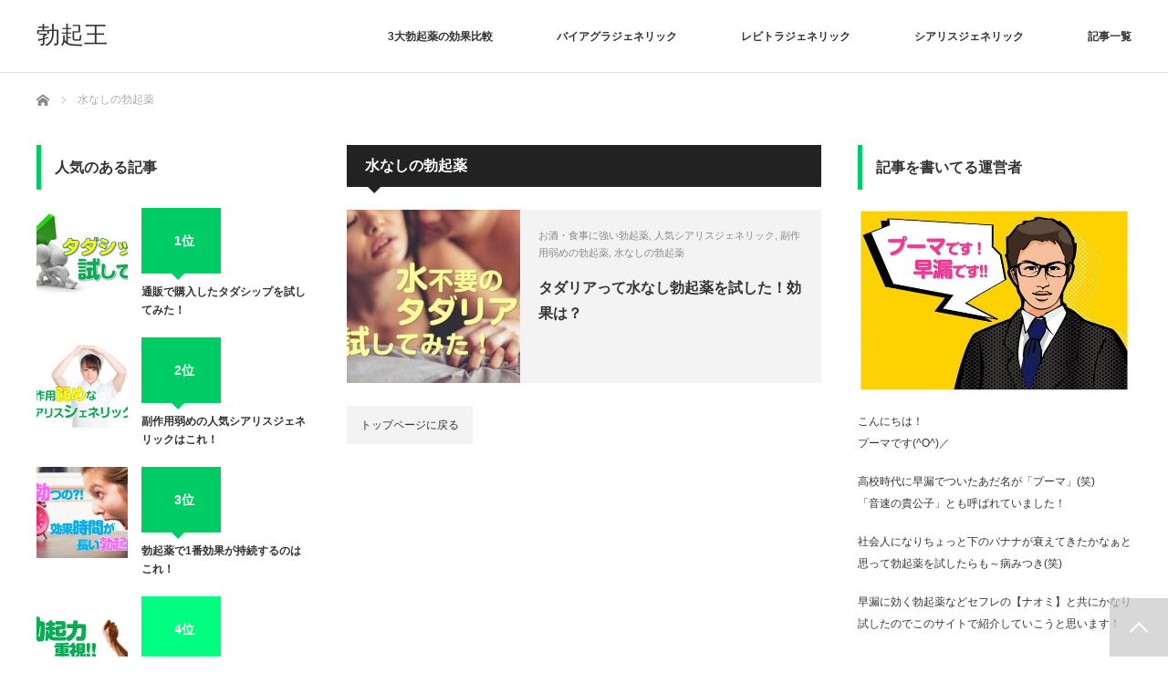

--- FILE ---
content_type: text/html; charset=UTF-8
request_url: https://xn--ygru67e1yr.top/category/%E6%B0%B4%E3%81%AA%E3%81%97%E3%81%AE%E5%8B%83%E8%B5%B7%E8%96%AC/
body_size: 12527
content:
<!DOCTYPE html>
<html class="pc" lang="ja">
<head>
<meta charset="UTF-8">
<!--[if IE]><meta http-equiv="X-UA-Compatible" content="IE=edge"><![endif]-->
<meta name="viewport" content="width=device-width">
<title>水なしの勃起薬に関する記事一覧</title>
<meta name="description" content="">
<link rel="pingback" href="https://xn--ygru67e1yr.top/xmlrpc.php">
<meta name='robots' content='max-image-preview:large' />
	<style>img:is([sizes="auto" i], [sizes^="auto," i]) { contain-intrinsic-size: 3000px 1500px }</style>
	<link rel="alternate" type="application/rss+xml" title="勃起王 &raquo; フィード" href="https://xn--ygru67e1yr.top/feed/" />
<link rel="alternate" type="application/rss+xml" title="勃起王 &raquo; コメントフィード" href="https://xn--ygru67e1yr.top/comments/feed/" />
<link rel="alternate" type="application/rss+xml" title="勃起王 &raquo; 水なしの勃起薬 カテゴリーのフィード" href="https://xn--ygru67e1yr.top/category/%e6%b0%b4%e3%81%aa%e3%81%97%e3%81%ae%e5%8b%83%e8%b5%b7%e8%96%ac/feed/" />
<link rel='stylesheet' id='style-css' href='https://xn--ygru67e1yr.top/wp-content/themes/izm_tcd034/style.css?ver=3.2' type='text/css' media='screen' />
<link rel='stylesheet' id='wp-block-library-css' href='https://xn--ygru67e1yr.top/wp-includes/css/dist/block-library/style.min.css?ver=6.7.4' type='text/css' media='all' />
<style id='classic-theme-styles-inline-css' type='text/css'>
/*! This file is auto-generated */
.wp-block-button__link{color:#fff;background-color:#32373c;border-radius:9999px;box-shadow:none;text-decoration:none;padding:calc(.667em + 2px) calc(1.333em + 2px);font-size:1.125em}.wp-block-file__button{background:#32373c;color:#fff;text-decoration:none}
</style>
<style id='global-styles-inline-css' type='text/css'>
:root{--wp--preset--aspect-ratio--square: 1;--wp--preset--aspect-ratio--4-3: 4/3;--wp--preset--aspect-ratio--3-4: 3/4;--wp--preset--aspect-ratio--3-2: 3/2;--wp--preset--aspect-ratio--2-3: 2/3;--wp--preset--aspect-ratio--16-9: 16/9;--wp--preset--aspect-ratio--9-16: 9/16;--wp--preset--color--black: #000000;--wp--preset--color--cyan-bluish-gray: #abb8c3;--wp--preset--color--white: #ffffff;--wp--preset--color--pale-pink: #f78da7;--wp--preset--color--vivid-red: #cf2e2e;--wp--preset--color--luminous-vivid-orange: #ff6900;--wp--preset--color--luminous-vivid-amber: #fcb900;--wp--preset--color--light-green-cyan: #7bdcb5;--wp--preset--color--vivid-green-cyan: #00d084;--wp--preset--color--pale-cyan-blue: #8ed1fc;--wp--preset--color--vivid-cyan-blue: #0693e3;--wp--preset--color--vivid-purple: #9b51e0;--wp--preset--gradient--vivid-cyan-blue-to-vivid-purple: linear-gradient(135deg,rgba(6,147,227,1) 0%,rgb(155,81,224) 100%);--wp--preset--gradient--light-green-cyan-to-vivid-green-cyan: linear-gradient(135deg,rgb(122,220,180) 0%,rgb(0,208,130) 100%);--wp--preset--gradient--luminous-vivid-amber-to-luminous-vivid-orange: linear-gradient(135deg,rgba(252,185,0,1) 0%,rgba(255,105,0,1) 100%);--wp--preset--gradient--luminous-vivid-orange-to-vivid-red: linear-gradient(135deg,rgba(255,105,0,1) 0%,rgb(207,46,46) 100%);--wp--preset--gradient--very-light-gray-to-cyan-bluish-gray: linear-gradient(135deg,rgb(238,238,238) 0%,rgb(169,184,195) 100%);--wp--preset--gradient--cool-to-warm-spectrum: linear-gradient(135deg,rgb(74,234,220) 0%,rgb(151,120,209) 20%,rgb(207,42,186) 40%,rgb(238,44,130) 60%,rgb(251,105,98) 80%,rgb(254,248,76) 100%);--wp--preset--gradient--blush-light-purple: linear-gradient(135deg,rgb(255,206,236) 0%,rgb(152,150,240) 100%);--wp--preset--gradient--blush-bordeaux: linear-gradient(135deg,rgb(254,205,165) 0%,rgb(254,45,45) 50%,rgb(107,0,62) 100%);--wp--preset--gradient--luminous-dusk: linear-gradient(135deg,rgb(255,203,112) 0%,rgb(199,81,192) 50%,rgb(65,88,208) 100%);--wp--preset--gradient--pale-ocean: linear-gradient(135deg,rgb(255,245,203) 0%,rgb(182,227,212) 50%,rgb(51,167,181) 100%);--wp--preset--gradient--electric-grass: linear-gradient(135deg,rgb(202,248,128) 0%,rgb(113,206,126) 100%);--wp--preset--gradient--midnight: linear-gradient(135deg,rgb(2,3,129) 0%,rgb(40,116,252) 100%);--wp--preset--font-size--small: 13px;--wp--preset--font-size--medium: 20px;--wp--preset--font-size--large: 36px;--wp--preset--font-size--x-large: 42px;--wp--preset--spacing--20: 0.44rem;--wp--preset--spacing--30: 0.67rem;--wp--preset--spacing--40: 1rem;--wp--preset--spacing--50: 1.5rem;--wp--preset--spacing--60: 2.25rem;--wp--preset--spacing--70: 3.38rem;--wp--preset--spacing--80: 5.06rem;--wp--preset--shadow--natural: 6px 6px 9px rgba(0, 0, 0, 0.2);--wp--preset--shadow--deep: 12px 12px 50px rgba(0, 0, 0, 0.4);--wp--preset--shadow--sharp: 6px 6px 0px rgba(0, 0, 0, 0.2);--wp--preset--shadow--outlined: 6px 6px 0px -3px rgba(255, 255, 255, 1), 6px 6px rgba(0, 0, 0, 1);--wp--preset--shadow--crisp: 6px 6px 0px rgba(0, 0, 0, 1);}:where(.is-layout-flex){gap: 0.5em;}:where(.is-layout-grid){gap: 0.5em;}body .is-layout-flex{display: flex;}.is-layout-flex{flex-wrap: wrap;align-items: center;}.is-layout-flex > :is(*, div){margin: 0;}body .is-layout-grid{display: grid;}.is-layout-grid > :is(*, div){margin: 0;}:where(.wp-block-columns.is-layout-flex){gap: 2em;}:where(.wp-block-columns.is-layout-grid){gap: 2em;}:where(.wp-block-post-template.is-layout-flex){gap: 1.25em;}:where(.wp-block-post-template.is-layout-grid){gap: 1.25em;}.has-black-color{color: var(--wp--preset--color--black) !important;}.has-cyan-bluish-gray-color{color: var(--wp--preset--color--cyan-bluish-gray) !important;}.has-white-color{color: var(--wp--preset--color--white) !important;}.has-pale-pink-color{color: var(--wp--preset--color--pale-pink) !important;}.has-vivid-red-color{color: var(--wp--preset--color--vivid-red) !important;}.has-luminous-vivid-orange-color{color: var(--wp--preset--color--luminous-vivid-orange) !important;}.has-luminous-vivid-amber-color{color: var(--wp--preset--color--luminous-vivid-amber) !important;}.has-light-green-cyan-color{color: var(--wp--preset--color--light-green-cyan) !important;}.has-vivid-green-cyan-color{color: var(--wp--preset--color--vivid-green-cyan) !important;}.has-pale-cyan-blue-color{color: var(--wp--preset--color--pale-cyan-blue) !important;}.has-vivid-cyan-blue-color{color: var(--wp--preset--color--vivid-cyan-blue) !important;}.has-vivid-purple-color{color: var(--wp--preset--color--vivid-purple) !important;}.has-black-background-color{background-color: var(--wp--preset--color--black) !important;}.has-cyan-bluish-gray-background-color{background-color: var(--wp--preset--color--cyan-bluish-gray) !important;}.has-white-background-color{background-color: var(--wp--preset--color--white) !important;}.has-pale-pink-background-color{background-color: var(--wp--preset--color--pale-pink) !important;}.has-vivid-red-background-color{background-color: var(--wp--preset--color--vivid-red) !important;}.has-luminous-vivid-orange-background-color{background-color: var(--wp--preset--color--luminous-vivid-orange) !important;}.has-luminous-vivid-amber-background-color{background-color: var(--wp--preset--color--luminous-vivid-amber) !important;}.has-light-green-cyan-background-color{background-color: var(--wp--preset--color--light-green-cyan) !important;}.has-vivid-green-cyan-background-color{background-color: var(--wp--preset--color--vivid-green-cyan) !important;}.has-pale-cyan-blue-background-color{background-color: var(--wp--preset--color--pale-cyan-blue) !important;}.has-vivid-cyan-blue-background-color{background-color: var(--wp--preset--color--vivid-cyan-blue) !important;}.has-vivid-purple-background-color{background-color: var(--wp--preset--color--vivid-purple) !important;}.has-black-border-color{border-color: var(--wp--preset--color--black) !important;}.has-cyan-bluish-gray-border-color{border-color: var(--wp--preset--color--cyan-bluish-gray) !important;}.has-white-border-color{border-color: var(--wp--preset--color--white) !important;}.has-pale-pink-border-color{border-color: var(--wp--preset--color--pale-pink) !important;}.has-vivid-red-border-color{border-color: var(--wp--preset--color--vivid-red) !important;}.has-luminous-vivid-orange-border-color{border-color: var(--wp--preset--color--luminous-vivid-orange) !important;}.has-luminous-vivid-amber-border-color{border-color: var(--wp--preset--color--luminous-vivid-amber) !important;}.has-light-green-cyan-border-color{border-color: var(--wp--preset--color--light-green-cyan) !important;}.has-vivid-green-cyan-border-color{border-color: var(--wp--preset--color--vivid-green-cyan) !important;}.has-pale-cyan-blue-border-color{border-color: var(--wp--preset--color--pale-cyan-blue) !important;}.has-vivid-cyan-blue-border-color{border-color: var(--wp--preset--color--vivid-cyan-blue) !important;}.has-vivid-purple-border-color{border-color: var(--wp--preset--color--vivid-purple) !important;}.has-vivid-cyan-blue-to-vivid-purple-gradient-background{background: var(--wp--preset--gradient--vivid-cyan-blue-to-vivid-purple) !important;}.has-light-green-cyan-to-vivid-green-cyan-gradient-background{background: var(--wp--preset--gradient--light-green-cyan-to-vivid-green-cyan) !important;}.has-luminous-vivid-amber-to-luminous-vivid-orange-gradient-background{background: var(--wp--preset--gradient--luminous-vivid-amber-to-luminous-vivid-orange) !important;}.has-luminous-vivid-orange-to-vivid-red-gradient-background{background: var(--wp--preset--gradient--luminous-vivid-orange-to-vivid-red) !important;}.has-very-light-gray-to-cyan-bluish-gray-gradient-background{background: var(--wp--preset--gradient--very-light-gray-to-cyan-bluish-gray) !important;}.has-cool-to-warm-spectrum-gradient-background{background: var(--wp--preset--gradient--cool-to-warm-spectrum) !important;}.has-blush-light-purple-gradient-background{background: var(--wp--preset--gradient--blush-light-purple) !important;}.has-blush-bordeaux-gradient-background{background: var(--wp--preset--gradient--blush-bordeaux) !important;}.has-luminous-dusk-gradient-background{background: var(--wp--preset--gradient--luminous-dusk) !important;}.has-pale-ocean-gradient-background{background: var(--wp--preset--gradient--pale-ocean) !important;}.has-electric-grass-gradient-background{background: var(--wp--preset--gradient--electric-grass) !important;}.has-midnight-gradient-background{background: var(--wp--preset--gradient--midnight) !important;}.has-small-font-size{font-size: var(--wp--preset--font-size--small) !important;}.has-medium-font-size{font-size: var(--wp--preset--font-size--medium) !important;}.has-large-font-size{font-size: var(--wp--preset--font-size--large) !important;}.has-x-large-font-size{font-size: var(--wp--preset--font-size--x-large) !important;}
:where(.wp-block-post-template.is-layout-flex){gap: 1.25em;}:where(.wp-block-post-template.is-layout-grid){gap: 1.25em;}
:where(.wp-block-columns.is-layout-flex){gap: 2em;}:where(.wp-block-columns.is-layout-grid){gap: 2em;}
:root :where(.wp-block-pullquote){font-size: 1.5em;line-height: 1.6;}
</style>
<link rel='stylesheet' id='sb-type-std-css' href='https://xn--ygru67e1yr.top/wp-content/plugins/speech-bubble/css/sb-type-std.css?ver=6.7.4' type='text/css' media='all' />
<link rel='stylesheet' id='sb-type-fb-css' href='https://xn--ygru67e1yr.top/wp-content/plugins/speech-bubble/css/sb-type-fb.css?ver=6.7.4' type='text/css' media='all' />
<link rel='stylesheet' id='sb-type-fb-flat-css' href='https://xn--ygru67e1yr.top/wp-content/plugins/speech-bubble/css/sb-type-fb-flat.css?ver=6.7.4' type='text/css' media='all' />
<link rel='stylesheet' id='sb-type-ln-css' href='https://xn--ygru67e1yr.top/wp-content/plugins/speech-bubble/css/sb-type-ln.css?ver=6.7.4' type='text/css' media='all' />
<link rel='stylesheet' id='sb-type-ln-flat-css' href='https://xn--ygru67e1yr.top/wp-content/plugins/speech-bubble/css/sb-type-ln-flat.css?ver=6.7.4' type='text/css' media='all' />
<link rel='stylesheet' id='sb-type-pink-css' href='https://xn--ygru67e1yr.top/wp-content/plugins/speech-bubble/css/sb-type-pink.css?ver=6.7.4' type='text/css' media='all' />
<link rel='stylesheet' id='sb-type-rtail-css' href='https://xn--ygru67e1yr.top/wp-content/plugins/speech-bubble/css/sb-type-rtail.css?ver=6.7.4' type='text/css' media='all' />
<link rel='stylesheet' id='sb-type-drop-css' href='https://xn--ygru67e1yr.top/wp-content/plugins/speech-bubble/css/sb-type-drop.css?ver=6.7.4' type='text/css' media='all' />
<link rel='stylesheet' id='sb-type-think-css' href='https://xn--ygru67e1yr.top/wp-content/plugins/speech-bubble/css/sb-type-think.css?ver=6.7.4' type='text/css' media='all' />
<link rel='stylesheet' id='sb-no-br-css' href='https://xn--ygru67e1yr.top/wp-content/plugins/speech-bubble/css/sb-no-br.css?ver=6.7.4' type='text/css' media='all' />
<link rel="https://api.w.org/" href="https://xn--ygru67e1yr.top/wp-json/" /><link rel="alternate" title="JSON" type="application/json" href="https://xn--ygru67e1yr.top/wp-json/wp/v2/categories/51" />
<script src="https://xn--ygru67e1yr.top/wp-content/themes/izm_tcd034/js/jquery.easing.js?ver=3.2"></script>
<script src="https://xn--ygru67e1yr.top/wp-content/themes/izm_tcd034/js/jscript.js?ver=3.2"></script>
<script src="https://xn--ygru67e1yr.top/wp-content/themes/izm_tcd034/js/comment.js?ver=3.2"></script>

<link rel="stylesheet" media="screen and (max-width:770px)" href="https://xn--ygru67e1yr.top/wp-content/themes/izm_tcd034/responsive.css?ver=3.2">
<link rel="stylesheet" media="screen and (max-width:770px)" href="https://xn--ygru67e1yr.top/wp-content/themes/izm_tcd034/footer-bar/footer-bar.css?ver=3.2">

<link rel="stylesheet" href="https://xn--ygru67e1yr.top/wp-content/themes/izm_tcd034/japanese.css?ver=3.2">

<!--[if lt IE 9]>
<script src="https://xn--ygru67e1yr.top/wp-content/themes/izm_tcd034/js/html5.js?ver=3.2"></script>
<![endif]-->

<link rel="stylesheet" href="https://xn--ygru67e1yr.top/wp-content/themes/izm_tcd034/js/slick.css?ver=3.2" type="text/css" />
<script src="https://xn--ygru67e1yr.top/wp-content/themes/izm_tcd034/js/slick.min.js?ver=3.2"></script>
<script type="text/javascript">
jQuery(document).ready(function($){
  $('.recommend_slider').slick({
    variableWidth: true,
    dots: false,
    slidesToShow: 6,
    slidesToScroll: 1,
    autoplay: true,
    easing: 'easeOutExpo',
    speed: 1000,
    autoplaySpeed: 7000,
    responsive: [
      {
        breakpoint: 770,
        settings: { variableWidth: false, slidesToShow: 3, arrows: false }
      }
    ]  });
});
</script>

<style type="text/css">


a:hover, .pc #global_menu li a:hover, .pc #global_menu > ul > li.active > a, .post_list li.type1 .meta li a:hover, .post_list li.type2 .meta li a:hover, #footer_menu li a:hover, #home_slider .info_inner .title_link:hover, #post_meta_top a:hover, #bread_crumb li a:hover, #comment_header ul li a:hover, #bread_crumb li.home a:hover:before
 { color:#63FFB1; }

.pc #global_menu ul ul a, #return_top a:hover, .next_page_link a:hover, .recommend_slider .slick-prev:hover, .recommend_slider .slick-next:hover, .post_list li.type1 .title a:hover, .recommend_slider .category a:hover, .page_navi a:hover, #index_post_list_tab li a:hover,
  #wp-calendar td a:hover, #wp-calendar #prev a:hover, #wp-calendar #next a:hover, .widget_search #search-btn input:hover, .widget_search #searchsubmit:hover, .side_widget.google_search #searchsubmit:hover, .collapse_category_list li a:hover,
   #submit_comment:hover, #post_pagination a:hover, #post_pagination p, a.menu_button:hover, .author_info_link:hover, .author_profile .author_social_link li.author_link a:hover
    { background-color:#63FFB1; }

.mobile #global_menu li a:hover { background-color:#63FFB1 !important; }
#comment_textarea textarea:focus, #guest_info input:focus
 { border-color:#63FFB1; }

.pc #global_menu li a:hover { border-color:#63FFB1; }
.pc #global_menu > ul > li.active > a { border-color:#63FFB1; }

.pc #global_menu ul ul a:hover
 { background-color:#00CC66; }

.recommend_slider_wrap h3
 { border-color:#00CC66; }

.popular_post_list .rank
 { background-color:#00FF80; }

.popular_post_list .rank1 .rank, .popular_post_list .rank2 .rank, .popular_post_list .rank3 .rank
 { background-color:#00CC66; }

.popular_post_list .rank:before
{ border-color:#00FF80 transparent transparent transparent; }

.popular_post_list .rank1 .rank:before, .popular_post_list .rank2 .rank:before, .popular_post_list .rank3 .rank:before
{ border-color:#00CC66 transparent transparent transparent; }

#post_title { font-size:21px; }
.post_content { font-size:16px; }
.home #index_post_list1 .post_list li.type1 .title, .home #index_post_list1 .post_list li.type2 .title { font-size:16px; }
.home #index_post_list2 .post_list li.type1 .title, .home #index_post_list2 .post_list li.type2 .title { font-size:16px; }
.home #index_post_list3 .post_list li.type1 .title, .home #index_post_list3 .post_list li.type2 .title { font-size:16px; }
.home #index_post_list4 .post_list li.type1 .title, .home #index_post_list4 .post_list li.type2 .title { font-size:16px; }
.archive .post_list li.type1 .title, .archive .post_list li.type2 .title { font-size:16px; }

.post_content a, .custom-html-widget a { color:#6BB8E4; }
.post_content a:hover, .custom-html-widget a:hover { color:#457694; }





#search-2 .side_headline { border-color:#404040; }
#search-3 .side_headline { border-color:#404040; }
#search-4 .side_headline { border-color:#404040; }
#search-5 .side_headline { border-color:#404040; }
#search-6 .side_headline { border-color:#404040; }
#ranking_post_widget-2 .side_headline { border-color:#00CC66; }
#ranking_post_widget-3 .side_headline { border-color:#00CC66; }
#ranking_post_widget-4 .side_headline { border-color:#00CC66; }
#ranking_post_widget-5 .side_headline { border-color:#00CC66; }
#tcdw_category_list_widget-2 .side_headline { border-color:#99E4FF; }
#tcdw_category_list_widget-3 .side_headline { border-color:#00CC66; }
#tcdw_category_list_widget-4 .side_headline { border-color:#00CC66; }
#tcdw_category_list_widget-5 .side_headline { border-color:#00CC66; }
#search-7 .side_headline { border-color:#404040; }
#styled_post_list2_widget-2 .side_headline { border-color:#FFB300; }
#styled_post_list2_widget-3 .side_headline { border-color:#FFB300; }
#styled_post_list2_widget-4 .side_headline { border-color:#FFB300; }
#styled_post_list2_widget-5 .side_headline { border-color:#FFB300; }
#styled_post_list1_widget-2 .side_headline { border-color:#FF006F; }
#styled_post_list1_widget-3 .side_headline { border-color:#FF006F; }
#styled_post_list1_widget-4 .side_headline { border-color:#FF006F; }
#styled_post_list1_widget-5 .side_headline { border-color:#FF006F; }
#styled_post_list2_widget-7 .side_headline { border-color:#FF0000; }
#styled_post_list2_widget-8 .side_headline { border-color:#FF0000; }
#styled_post_list2_widget-9 .side_headline { border-color:#FF0D0D; }
#styled_post_list2_widget-10 .side_headline { border-color:#0008FF; }
#styled_post_list2_widget-11 .side_headline { border-color:#0008FF; }
#styled_post_list2_widget-12 .side_headline { border-color:#0008FF; }
#styled_post_list2_widget-13 .side_headline { border-color:#0008FF; }
#styled_post_list2_widget-6 .side_headline { border-color:#FF0000; }
#search-8 .side_headline { border-color:#404040; }
#search-9 .side_headline { border-color:#404040; }
#search-10 .side_headline { border-color:#404040; }
#search-11 .side_headline { border-color:#404040; }
#styled_post_list1_widget-6 .side_headline { border-color:#FF006F; }
#styled_post_list1_widget-7 .side_headline { border-color:#FF006F; }
#styled_post_list1_widget-8 .side_headline { border-color:#FF006F; }
#styled_post_list1_widget-9 .side_headline { border-color:#FF006F; }
#ranking_post_widget-6 .side_headline { border-color:#00CC66; }
#ranking_post_widget-7 .side_headline { border-color:#00CC66; }
#ranking_post_widget-8 .side_headline { border-color:#00CC66; }
#ranking_post_widget-9 .side_headline { border-color:#00CC66; }
#tcdw_category_list_widget-6 .side_headline { border-color:#00CC66; }
#tcdw_category_list_widget-7 .side_headline { border-color:#00CC66; }
#tcdw_category_list_widget-8 .side_headline { border-color:#00CC66; }
#tcdw_category_list_widget-9 .side_headline { border-color:#00CC66; }
#styled_post_list2_widget-15 .side_headline { border-color:#FF0000; }
#styled_post_list2_widget-16 .side_headline { border-color:#FF0000; }
#styled_post_list2_widget-17 .side_headline { border-color:#FF0000; }
#styled_post_list2_widget-18 .side_headline { border-color:#FF0000; }
#recent-posts-2 .side_headline { border-color:#FF1C8E; }
#recent-posts-3 .side_headline { border-color:#FF1C8E; }
#recent-posts-4 .side_headline { border-color:#FF1C8E; }
#recent-posts-5 .side_headline { border-color:#FF1C8E; }
#recent-posts-7 .side_headline { border-color:#FF1C8E; }
#recent-posts-6 .side_headline { border-color:#FF1C8E; }
#recent-posts-8 .side_headline { border-color:#FF1C8E; }
#pages-2 .side_headline { border-color:#FF0000; }
#nav_menu-2 .side_headline { border-color:#FF0000; }
#nav_menu-3 .side_headline { border-color:#FF0000; }
#nav_menu-4 .side_headline { border-color:#FF0000; }
#nav_menu-5 .side_headline { border-color:#FF0000; }
#nav_menu-6 .side_headline { border-color:#FF0000; }
#nav_menu-7 .side_headline { border-color:#FF0000; }
#nav_menu-8 .side_headline { border-color:#FF0000; }
#nav_menu-9 .side_headline { border-color:#FF0000; }
#nav_menu-10 .side_headline { border-color:#FF0000; }
#text-9 .side_headline { border-color:#00CC66; }
#text-8 .side_headline { border-color:#00CC66; }
#text-4 .side_headline { border-color:#00CC66; }
#text-6 .side_headline { border-color:#00CC66; }
#text-3 .side_headline { border-color:#00CC66; }
#text-5 .side_headline { border-color:#00CC66; }
#text-2 .side_headline { border-color:#00CC66; }
#tcdw_category_list_widget-10 .side_headline { border-color:#00CC66; }
#text-10 .side_headline { border-color:#00CC66; }
#text-7 .side_headline { border-color:#00CC66; }
.bokki {
    color: #ffffff;
    font-size: 18px;
	position: relative;
	padding: .75em 1em;
	background: linear-gradient(-45deg, rgba(87, 225, 181, 1) 0%, #00CC66 100%);
border-radius: 6px;
}

.bokki::after {
	position: absolute;
	top: 100%;
	left: 30px;
	content: '';
	width: 0;
	height: 0;
	border: 10px solid transparent;
	border-top: 15px solid #00CC66;
}



.bbox {
position: relative;
padding: 1em 0.25em 1em 0.75em;
margin: 0 0 1em 0;
font-size: 17px;
background: rgb(247, 255, 201);
color: #000000;
line-height: 170%;
    color: #0c8b0c;
}

.bbox::before,
.bbox::after {
	position: absolute;
	bottom: 8px;
	z-index: -1;
	content: '';
	width: 30%;
	height: 50%;
	box-shadow: 0 10px 15px rgba(0, 0, 0, .2);
}
.bbox:before {
	-webkit-transform: rotate(-3deg);
	transform: rotate(-3deg);
	left: .3em;
}
.bbox::after {
	-webkit-transform: rotate(3deg);
	transform: rotate(3deg);
	right: .3em;
}



.btoran {
	display: block;
    width: 320px;
background-color: rgba(241, 196, 15, 1);
	box-shadow: 0 2px 10px rgba(225, 233, 17, 0.5);
	padding: 1.5em 1em;
    margin:0em auto;
	border-radius: 3em;
	color: #ffffff;
	font-size: 16px;
	text-align: center;
	text-decoration: none;
    font-weight: bold;
        border: 3px solid #ffffff;
    line-height:120%;
}

.btred {
	display: block;
    width: 230px;
background-color: #ff0000;
	padding: 0.5em 3em;
    margin:0em auto;
	color: #ffffff;
	font-size: 17px;
	text-align: center;
	text-decoration: none;
    line-height:130%;
}



.bbimp {
	position: relative;
	padding-bottom: .10em;
	margin-bottom: .25em;
	border-bottom: 4px solid #ccc;
    
}
.bbimp::after {
	position: absolute;
	bottom: -4px;
	left: 0;
	z-index: 2;
	content: '';
	width: 20%;
	height: 4px;
	background-color: #00CC66;
}


.bbflow {
position: relative;
font-size: 16px;
background: #fff4da;
color: #000000;
margin: 0 0 1em 0;
line-height: 150%;
border: 1px solid #a7a7a7;
text-align: center;
}

.bbflowbox{padding: 0.75em;
background: linear-gradient(to bottom, rgba(87, 225, 181, 1) 0%, #00CC66 100%);
margin: 0em 0em 1em 0em;
text-align: center;
color: #ffffff;
font-size: 24px;
text-shadow: 0px 1px 4px #a7a7a7;
border-bottom: 1px solid #a7a7a7;
}


.bbflows{	padding: 0.75em 0.75em 0.75em 0.75em;
	background-color: #ffdb89;
    color: deeppink;
    text-align: center;
    font-size: 22px;
    margin: 0em 0.75em 1em 0.75em;
    font-weight: bold;
    border-radius: 8px;
border: 2.75px dotted #ffffff;
    text-shadow: 0px 0px 10px #ffffff;
	box-shadow: 0 2px 6px rgba(0, 0, 0, .15);}



.bbsub{padding: .25em 0 .25em .75em;
margin: 1em 0.2em 0.75em 0.5em;
border-left: 7px solid #00CC66;
color: #00CC66;
font-weight: bold;
font-size: 18px;
}

.cardlink .timestamp { display:none; }


.img{vertical-align: middle;}
img{vertical-align: middle;}

.rank{padding: 0.75em;
background:#008141;
color: #fff;
font-size: 20px;
font-weight: bold;
margin: 3em 0em 1em 0em;
padding: 1.5em 0em 1.5em 0.5em;
}

.mark {
	position: relative;
	padding: 0 .4em .1em;
}
.mark::after {
	position: absolute;
	bottom: 0;
	left: 0;
	z-index: -1;
	content: '';
	width: 100%;
	height: 10px;
	background-color: #b6f0fc;
}

.menbox{
    background-color: rgba(0, 205, 237, 1);
    border: 1px solid #ccc;
    box-shadow:1px 1px 6px 0px #ccc;
    -moz-box-shadow:1px 1px 6px 0px #ccc;
    -webkit-box-shadow:1px 1px 6px 0px #ccc;
    -o-box-shadow:1px 1px 6px 0px #ccc;
    margin: 20px 5px;
    padding: 20px 20px 20px 20px;
    position: relative;
    z-index: 0;
    text-align: center;
    color: #fff;
    font-size: 18px;
}

.orange{
    position:relative;
    display: block;
    width: 300px;
    background: rgba(17, 233, 91, 1);
    padding:1.5em 1.75em 1.5em 0.25em;
    border-radius: 3em;
    color: #ffffff;
    font-size: 17px;
	text-decoration:none;
    text-align: center;
    font-weight: bold;
    margin: 0 auto;
    box-shadow: 0 0px 5px rgba(17, 233, 91, .5);
    border: 3px solid #ffffff;
    line-height:120%;
}

.orange:before,
.orange:after{
	content:"";
	display:block;
	position:absolute;
}
.orange:before{
	width:16px;
	height:16px;
	background:#fff;
	border-radius:50%;
	right:20px;
	top:27px;
}
.orange:after{
	width:4px;
	height:4px;
	border-right:2px solid #62A1CB;
	border-top:2px solid #62A1CB;
	-webkit-transform:rotate(45deg);
	transform:rotate(45deg);
	right:26px;
	top:32px;
}

.bbgreen{
    position:relative;
    display: block;
    width: 300px;
    background: rgba(241, 196, 15, 1);
    padding:1.5em 1.75em 1.5em 0.25em;
    border-radius: 3em;
    color: #ffffff;
    font-size: 17px;
	text-decoration:none;
    text-align: center;
    font-weight: bold;
    margin: 0 auto;
    box-shadow: 0 0px 5px rgba(241, 196, 15, 1);
    border: 3px solid #ffffff;
    line-height:120%;
}

.bbgreen:before,
.bbgreen:after{
	content:"";
	display:block;
	position:absolute;
}
.bbgreen:before{
	width:16px;
	height:16px;
	background:#fff;
	border-radius:50%;
	right:20px;
	top:27px;
}
.bbgreen:after{
	width:4px;
	height:4px;
	border-right:2px solid #62A1CB;
	border-top:2px solid #62A1CB;
	-webkit-transform:rotate(45deg);
	transform:rotate(45deg);
	right:26px;
	top:32px;
}

.bbdot{border-bottom: dotted 3px #00CC66;
    font-weight: bold;
}

.markg {
  position: relative;
  padding: 0 .4em .1em;
font-weight: bold;
}
.markg::after {
  position: absolute;
  bottom: 0;
  left: 0;
  z-index: -1;
  content: '';
  width: 100%;
  height: 10px;
  background-color: #ffca7b;
    font-weight: bold;
}

.point {
    border: 2px solid #da4033;
    border-radius: 4px;
    margin: 2em 0;
    padding: 1em 1em 0.5em 1.5em;
    position: relative;
}
.point::before {
    background-color: #fff;
    color: #da4033;
    content: "POINT";
    font-weight: bold;
    left: 1em;
    padding: 0 .5em;
    position: absolute;
    top: -0.5em;
}

.sub{
  position: relative;
    text-align: center;
    font-size: 22px;
    font-weight: bold;
    padding: 1em 0.5em 1em 0.5em;
    margin: 1em 0.5em 1em 0.5em; 
    color: #E77A90;
line-height: 1.25em;
}
.sub::before,
.sub::after {
  content: "";
  position: absolute;
  width: 100%;
  height: 8px;}
    
.sub::before {
  top: 0;
  left: 0;
  background: -webkit-repeating-linear-gradient(-45deg, #E77A90, #E77A90 10px, #fff 0px, #fff 20px);
}
.sub::after {  
 bottom: 0;
 left: 0;
  background: -webkit-repeating-linear-gradient(-45deg, #E77A90, #E77A90 10px, #fff 0px, #fff 20px);
}
.ad1patu {
    width: auto;
    font-size: 0px;
    margin: 5px 0.5px;
}

.ad1patu label {
    width: auto;
    font-size: 14px;
    font-weight: bold;
    background: #ffffff;
    position: relative;
    display: block;
    padding: 10px 8px 10px 8px;
    border-radius: 4px;
    cursor: pointer;
    border: solid 1px #ccc;
    line-height: 1.25em;
}

.ad1patu label:hover {
    background: #ffffff;
}

.ad1patu input {
    display: none;
}

.ad1patu label:after {
    content: "▽";
    position: absolute;
    top: 50%;
    right: 15px;
    margin-top: -9px;
}

.ad1patu input:checked ~ label::after {
    content: "△";
}

.ad1patu div {
    height: 0px;
    overflow: hidden;
    opacity: 0;
    transition: 0.3s;
}

.ad1patu input:checked ~ div {
    height: auto;
    padding: 12px 10px 12px 10px;
    border-radius: 0px;
    background: #F3F4F5;
    opacity: 1;
}

.ad1patu input:checked ~ label {
    background: #ffffff;
}

.ad1patu-under {
    font-size: 14px;
    color: #555555;
    line-height: 1.5em;
}

</style>


<link rel="icon" href="https://xn--ygru67e1yr.top/wp-content/uploads/2022/06/cropped-bananaicon-32x32.jpg" sizes="32x32" />
<link rel="icon" href="https://xn--ygru67e1yr.top/wp-content/uploads/2022/06/cropped-bananaicon-192x192.jpg" sizes="192x192" />
<link rel="apple-touch-icon" href="https://xn--ygru67e1yr.top/wp-content/uploads/2022/06/cropped-bananaicon-180x180.jpg" />
<meta name="msapplication-TileImage" content="https://xn--ygru67e1yr.top/wp-content/uploads/2022/06/cropped-bananaicon-270x270.jpg" />
<!-- Google tag (gtag.js) -->
<script async src="https://www.googletagmanager.com/gtag/js?id=UA-58074667-22"></script>
<script>
  window.dataLayer = window.dataLayer || [];
  function gtag(){dataLayer.push(arguments);}
  gtag('js', new Date());

  gtag('config', 'UA-58074667-22');
</script>
</head>
<body class="archive category category-51 layout3">


 <div id="header">
  <div id="header_inner">

   <!-- logo -->
   <div id='logo_text'>
<h1 id="logo"><a href="https://xn--ygru67e1yr.top/">勃起王</a></h1>
</div>
   <!-- global menu -->
      <a href="#" class="menu_button"></a>
   <div id="global_menu" class="clearfix">
    <ul id="menu-%e5%8b%83%e8%b5%b7%e7%8e%8b%e3%82%b5%e3%82%a4%e3%83%88%e3%83%a1%e3%83%8b%e3%83%a5%e3%83%bc" class="menu"><li id="menu-item-274" class="menu-item menu-item-type-post_type menu-item-object-page menu-item-274"><a href="https://xn--ygru67e1yr.top/%e3%83%90%e3%82%a4%e3%82%a2%e3%82%b0%e3%83%a9%e3%83%bb%e3%83%ac%e3%83%93%e3%83%88%e3%83%a9%e3%83%bb%e3%82%b7%e3%82%a2%e3%83%aa%e3%82%b9%e3%81%ae%e5%8a%b9%e6%9e%9c%e3%82%92%e6%af%94%e8%bc%83%e3%81%97/">3大勃起薬の効果比較</a></li>
<li id="menu-item-257" class="menu-item menu-item-type-post_type menu-item-object-page menu-item-257"><a href="https://xn--ygru67e1yr.top/%e4%b8%80%e7%9b%ae%e3%81%a7%e3%82%8f%e3%81%8b%e3%82%8b%e3%83%90%e3%82%a4%e3%82%a2%e3%82%b0%e3%83%a9%e3%82%b8%e3%82%a7%e3%83%8d%e3%83%aa%e3%83%83%e3%82%af%e3%81%ae%e5%85%a8%e7%a8%ae%e3%83%a9%e3%83%b3/">バイアグラジェネリック</a></li>
<li id="menu-item-256" class="menu-item menu-item-type-post_type menu-item-object-page menu-item-256"><a href="https://xn--ygru67e1yr.top/%e4%b8%80%e7%9b%ae%e3%81%a7%e3%82%8f%e3%81%8b%e3%82%8b%e3%83%ac%e3%83%93%e3%83%88%e3%83%a9%e3%82%b8%e3%82%a7%e3%83%8d%e3%83%aa%e3%83%83%e3%82%af%e3%81%ae%e5%85%a8%e7%a8%ae%e3%83%a9%e3%83%b3%e3%82%af/">レビトラジェネリック</a></li>
<li id="menu-item-258" class="menu-item menu-item-type-post_type menu-item-object-page menu-item-258"><a href="https://xn--ygru67e1yr.top/%e4%b8%80%e7%9b%ae%e3%81%a7%e3%82%8f%e3%81%8b%e3%82%8b%e3%82%b7%e3%82%a2%e3%83%aa%e3%82%b9%e3%82%b8%e3%82%a7%e3%83%8d%e3%83%aa%e3%83%83%e3%82%af%e3%81%ae%e5%85%a8%e7%a8%ae%e3%83%a9%e3%83%b3%e3%82%af/">シアリスジェネリック</a></li>
<li id="menu-item-91" class="menu-item menu-item-type-post_type menu-item-object-page menu-item-91"><a href="https://xn--ygru67e1yr.top/%e5%8b%83%e8%b5%b7%e7%8e%8b%e3%82%b5%e3%82%a4%e3%83%88%e3%81%ae%e8%a8%98%e4%ba%8b%e4%b8%80%e8%a6%a7/">記事一覧</a></li>
</ul>   </div>
   
  </div><!-- END #header_inner -->
 </div><!-- END #header -->

 <!-- slider -->
 

 <div id="main_contents" class="clearfix">

  <!-- bread crumb -->
    
<ul id="bread_crumb" class="clearfix" itemscope itemtype="http://schema.org/BreadcrumbList">
 <li itemprop="itemListElement" itemscope itemtype="http://schema.org/ListItem" class="home"><a itemprop="item" href="https://xn--ygru67e1yr.top/"><span itemprop="name">ホーム</span></a><meta itemprop="position" content="1" /></li>

      <li itemprop="itemListElement" itemscope itemtype="http://schema.org/ListItem"><span itemprop="name">水なしの勃起薬</span><meta itemprop="position" content="2" /></li>
  </ul>
  
<div id="main_col">

  <h2 class="archive_headline">水なしの勃起薬</h2>
 
 
  <ol class="post_list clearfix">
    <li class="article type2 clearfix">
   <a href="https://xn--ygru67e1yr.top/%e3%82%bf%e3%83%80%e3%83%aa%e3%82%a2%e3%81%a3%e3%81%a6%e6%b0%b4%e3%81%aa%e3%81%97%e5%8b%83%e8%b5%b7%e8%96%ac%e3%82%92%e8%a9%a6%e3%81%97%e3%81%9f%e5%8a%b9%e6%9e%9c%e3%81%af/" title="タダリアって水なし勃起薬を試した！効果は？" class="image"><img width="190" height="190" src="https://xn--ygru67e1yr.top/wp-content/uploads/2019/05/4a598e6339fc9a7a95fc20d077a5f7d5-190x190.jpeg" class="attachment-size1 size-size1 wp-post-image" alt="タダリアって水なし勃起薬を試した効果は" decoding="async" srcset="https://xn--ygru67e1yr.top/wp-content/uploads/2019/05/4a598e6339fc9a7a95fc20d077a5f7d5-190x190.jpeg 190w, https://xn--ygru67e1yr.top/wp-content/uploads/2019/05/4a598e6339fc9a7a95fc20d077a5f7d5-150x150.jpeg 150w, https://xn--ygru67e1yr.top/wp-content/uploads/2019/05/4a598e6339fc9a7a95fc20d077a5f7d5-120x120.jpeg 120w" sizes="(max-width: 190px) 100vw, 190px" /></a>
   <div class="info">
        <ul class="meta clearfix">
          <li class="category"><a href="https://xn--ygru67e1yr.top/category/%e3%81%8a%e9%85%92%e3%83%bb%e9%a3%9f%e4%ba%8b%e3%81%ab%e5%bc%b7%e3%81%84%e5%8b%83%e8%b5%b7%e8%96%ac/" rel="category tag">お酒・食事に強い勃起薬</a>, <a href="https://xn--ygru67e1yr.top/category/%e4%ba%ba%e6%b0%97%e3%82%b7%e3%82%a2%e3%83%aa%e3%82%b9%e3%82%b8%e3%82%a7%e3%83%8d%e3%83%aa%e3%83%83%e3%82%af/" rel="category tag">人気シアリスジェネリック</a>, <a href="https://xn--ygru67e1yr.top/category/%e5%89%af%e4%bd%9c%e7%94%a8%e5%bc%b1%e3%82%81%e3%81%ae%e5%8b%83%e8%b5%b7%e8%96%ac/" rel="category tag">副作用弱めの勃起薬</a>, <a href="https://xn--ygru67e1yr.top/category/%e6%b0%b4%e3%81%aa%e3%81%97%e3%81%ae%e5%8b%83%e8%b5%b7%e8%96%ac/" rel="category tag">水なしの勃起薬</a></li>    </ul>
        <p class="title"><a href="https://xn--ygru67e1yr.top/%e3%82%bf%e3%83%80%e3%83%aa%e3%82%a2%e3%81%a3%e3%81%a6%e6%b0%b4%e3%81%aa%e3%81%97%e5%8b%83%e8%b5%b7%e8%96%ac%e3%82%92%e8%a9%a6%e3%81%97%e3%81%9f%e5%8a%b9%e6%9e%9c%e3%81%af/" title="タダリアって水なし勃起薬を試した！効果は？">タダリアって水なし勃起薬を試した！効果は？</a></p>
   </div>
  </li>
   </ol><!-- END #post_list -->
 
 <div class="page_navi clearfix">
<p class="back"><a href="https://xn--ygru67e1yr.top/">トップページに戻る</a></p>
</div>

</div>



  
    <div id="left_col">
   <div class="side_widget clearfix ranking_post_widget" id="ranking_post_widget-3">
<h3 class="side_headline">人気のある記事</h3><ol class="popular_post_list">
 <li class="clearfix rank1">
   <a href="https://xn--ygru67e1yr.top/%e9%80%9a%e8%b2%a9%e3%81%a7%e8%b3%bc%e5%85%a5%e3%81%97%e3%81%9f%e3%82%bf%e3%83%80%e3%82%b7%e3%83%83%e3%83%97%e3%82%92%e8%a9%a6%e3%81%97%e3%81%a6%e3%81%bf%e3%81%9f/" title="通販で購入したタダシップを試してみた！" class="image"><img width="190" height="190" src="https://xn--ygru67e1yr.top/wp-content/uploads/2017/04/image8-190x190.jpeg" class="attachment-size1 size-size1 wp-post-image" alt="" decoding="async" loading="lazy" srcset="https://xn--ygru67e1yr.top/wp-content/uploads/2017/04/image8-190x190.jpeg 190w, https://xn--ygru67e1yr.top/wp-content/uploads/2017/04/image8-150x150.jpeg 150w, https://xn--ygru67e1yr.top/wp-content/uploads/2017/04/image8-120x120.jpeg 120w" sizes="auto, (max-width: 190px) 100vw, 190px" /></a>
   <div class="info">
    <p class="rank">1位</p>
    <a class="title" href="https://xn--ygru67e1yr.top/%e9%80%9a%e8%b2%a9%e3%81%a7%e8%b3%bc%e5%85%a5%e3%81%97%e3%81%9f%e3%82%bf%e3%83%80%e3%82%b7%e3%83%83%e3%83%97%e3%82%92%e8%a9%a6%e3%81%97%e3%81%a6%e3%81%bf%e3%81%9f/">通販で購入したタダシップを試してみた！</a>
   </div>
 </li>
 <li class="clearfix rank2">
   <a href="https://xn--ygru67e1yr.top/%e5%89%af%e4%bd%9c%e7%94%a8%e5%bc%b1%e3%82%81%e3%81%ae%e4%ba%ba%e6%b0%97%e3%82%b7%e3%82%a2%e3%83%aa%e3%82%b9%e3%82%b8%e3%82%a7%e3%83%8d%e3%83%aa%e3%83%83%e3%82%af%e3%81%af%e3%81%93%e3%82%8c/" title="副作用弱めの人気シアリスジェネリックはこれ！" class="image"><img width="190" height="190" src="https://xn--ygru67e1yr.top/wp-content/uploads/2017/05/d73fde3e66e8bebd2789d82d0821d4fe-190x190.jpeg" class="attachment-size1 size-size1 wp-post-image" alt="副作用弱めの人気シアリスジェネリックはこれ！" decoding="async" loading="lazy" srcset="https://xn--ygru67e1yr.top/wp-content/uploads/2017/05/d73fde3e66e8bebd2789d82d0821d4fe-190x190.jpeg 190w, https://xn--ygru67e1yr.top/wp-content/uploads/2017/05/d73fde3e66e8bebd2789d82d0821d4fe-150x150.jpeg 150w, https://xn--ygru67e1yr.top/wp-content/uploads/2017/05/d73fde3e66e8bebd2789d82d0821d4fe-120x120.jpeg 120w" sizes="auto, (max-width: 190px) 100vw, 190px" /></a>
   <div class="info">
    <p class="rank">2位</p>
    <a class="title" href="https://xn--ygru67e1yr.top/%e5%89%af%e4%bd%9c%e7%94%a8%e5%bc%b1%e3%82%81%e3%81%ae%e4%ba%ba%e6%b0%97%e3%82%b7%e3%82%a2%e3%83%aa%e3%82%b9%e3%82%b8%e3%82%a7%e3%83%8d%e3%83%aa%e3%83%83%e3%82%af%e3%81%af%e3%81%93%e3%82%8c/">副作用弱めの人気シアリスジェネリックはこれ！</a>
   </div>
 </li>
 <li class="clearfix rank3">
   <a href="https://xn--ygru67e1yr.top/%e5%8b%83%e8%b5%b7%e8%96%ac%e3%81%a71%e7%95%aa%e5%8a%b9%e6%9e%9c%e3%81%8c%e6%8c%81%e7%b6%9a%e3%81%99%e3%82%8b%e3%81%ae%e3%81%af%e3%81%93%e3%82%8c/" title="勃起薬で1番効果が持続するのはこれ！" class="image"><img width="190" height="190" src="https://xn--ygru67e1yr.top/wp-content/uploads/2017/04/c1afa0fba700a0a794a23aeb1a9da2ba-190x190.jpeg" class="attachment-size1 size-size1 wp-post-image" alt="勃起薬で1番効果が持続するのはこれ！" decoding="async" loading="lazy" srcset="https://xn--ygru67e1yr.top/wp-content/uploads/2017/04/c1afa0fba700a0a794a23aeb1a9da2ba-190x190.jpeg 190w, https://xn--ygru67e1yr.top/wp-content/uploads/2017/04/c1afa0fba700a0a794a23aeb1a9da2ba-150x150.jpeg 150w, https://xn--ygru67e1yr.top/wp-content/uploads/2017/04/c1afa0fba700a0a794a23aeb1a9da2ba-120x120.jpeg 120w" sizes="auto, (max-width: 190px) 100vw, 190px" /></a>
   <div class="info">
    <p class="rank">3位</p>
    <a class="title" href="https://xn--ygru67e1yr.top/%e5%8b%83%e8%b5%b7%e8%96%ac%e3%81%a71%e7%95%aa%e5%8a%b9%e6%9e%9c%e3%81%8c%e6%8c%81%e7%b6%9a%e3%81%99%e3%82%8b%e3%81%ae%e3%81%af%e3%81%93%e3%82%8c/">勃起薬で1番効果が持続するのはこれ！</a>
   </div>
 </li>
 <li class="clearfix rank4">
   <a href="https://xn--ygru67e1yr.top/%e5%8b%83%e8%b5%b7%e5%8a%9b%e9%87%8d%e8%a6%96%e3%81%aeed%e6%b2%bb%e7%99%82%e8%96%ac%e3%81%aa%e3%82%89%e3%81%93%e3%82%8c/" title="勃起力重視のED治療薬ならこれ！" class="image"><img width="190" height="190" src="https://xn--ygru67e1yr.top/wp-content/uploads/2017/05/d8d19b152954190c87bacf2a5dbb9e1d-190x190.jpeg" class="attachment-size1 size-size1 wp-post-image" alt="勃起力重視のED治療薬ならこれ！" decoding="async" loading="lazy" srcset="https://xn--ygru67e1yr.top/wp-content/uploads/2017/05/d8d19b152954190c87bacf2a5dbb9e1d-190x190.jpeg 190w, https://xn--ygru67e1yr.top/wp-content/uploads/2017/05/d8d19b152954190c87bacf2a5dbb9e1d-150x150.jpeg 150w, https://xn--ygru67e1yr.top/wp-content/uploads/2017/05/d8d19b152954190c87bacf2a5dbb9e1d-120x120.jpeg 120w" sizes="auto, (max-width: 190px) 100vw, 190px" /></a>
   <div class="info">
    <p class="rank">4位</p>
    <a class="title" href="https://xn--ygru67e1yr.top/%e5%8b%83%e8%b5%b7%e5%8a%9b%e9%87%8d%e8%a6%96%e3%81%aeed%e6%b2%bb%e7%99%82%e8%96%ac%e3%81%aa%e3%82%89%e3%81%93%e3%82%8c/">勃起力重視のED治療薬ならこれ！</a>
   </div>
 </li>
 <li class="clearfix rank5">
   <a href="https://xn--ygru67e1yr.top/%e3%83%90%e3%82%a4%e3%82%a2%e3%82%b0%e3%83%a9%e3%82%92%e6%9c%80%e5%ae%89%e5%80%a4%e3%81%a7%e8%b2%b7%e3%81%88%e3%82%8b%e9%80%9a%e8%b2%a9%e3%81%a3%e3%81%a6%e3%81%a9%e3%81%93/" title="バイアグラを最安値で買える通販ってどこ？" class="image"><img width="190" height="190" src="https://xn--ygru67e1yr.top/wp-content/uploads/2017/04/38d387f703c3f3cab086162853449ebb-190x190.jpeg" class="attachment-size1 size-size1 wp-post-image" alt="" decoding="async" loading="lazy" srcset="https://xn--ygru67e1yr.top/wp-content/uploads/2017/04/38d387f703c3f3cab086162853449ebb-190x190.jpeg 190w, https://xn--ygru67e1yr.top/wp-content/uploads/2017/04/38d387f703c3f3cab086162853449ebb-150x150.jpeg 150w, https://xn--ygru67e1yr.top/wp-content/uploads/2017/04/38d387f703c3f3cab086162853449ebb-120x120.jpeg 120w" sizes="auto, (max-width: 190px) 100vw, 190px" /></a>
   <div class="info">
    <p class="rank">5位</p>
    <a class="title" href="https://xn--ygru67e1yr.top/%e3%83%90%e3%82%a4%e3%82%a2%e3%82%b0%e3%83%a9%e3%82%92%e6%9c%80%e5%ae%89%e5%80%a4%e3%81%a7%e8%b2%b7%e3%81%88%e3%82%8b%e9%80%9a%e8%b2%a9%e3%81%a3%e3%81%a6%e3%81%a9%e3%81%93/">バイアグラを最安値で買える通販ってどこ？</a>
   </div>
 </li>
 <li class="clearfix rank6">
   <a href="https://xn--ygru67e1yr.top/%e3%82%bf%e3%83%80%e3%82%b7%e3%83%83%e3%83%9720mg%e3%82%92%e6%9c%8d%e7%94%a8%e3%81%97%e3%81%9f%e6%84%9f%e6%83%b3%e3%81%a8%e5%8f%a3%e3%82%b3%e3%83%9f/" title="タダシップ20mgを服用した感想と口コミ！" class="image"><img width="190" height="190" src="https://xn--ygru67e1yr.top/wp-content/uploads/2017/05/add2a36ce2ba9195c82c7bd56f4ddbf6-190x190.jpeg" class="attachment-size1 size-size1 wp-post-image" alt="タダシップ20mgを服用した感想と口コミ！top" decoding="async" loading="lazy" srcset="https://xn--ygru67e1yr.top/wp-content/uploads/2017/05/add2a36ce2ba9195c82c7bd56f4ddbf6-190x190.jpeg 190w, https://xn--ygru67e1yr.top/wp-content/uploads/2017/05/add2a36ce2ba9195c82c7bd56f4ddbf6-150x150.jpeg 150w, https://xn--ygru67e1yr.top/wp-content/uploads/2017/05/add2a36ce2ba9195c82c7bd56f4ddbf6-120x120.jpeg 120w" sizes="auto, (max-width: 190px) 100vw, 190px" /></a>
   <div class="info">
    <p class="rank">6位</p>
    <a class="title" href="https://xn--ygru67e1yr.top/%e3%82%bf%e3%83%80%e3%82%b7%e3%83%83%e3%83%9720mg%e3%82%92%e6%9c%8d%e7%94%a8%e3%81%97%e3%81%9f%e6%84%9f%e6%83%b3%e3%81%a8%e5%8f%a3%e3%82%b3%e3%83%9f/">タダシップ20mgを服用した感想と口コミ！</a>
   </div>
 </li>
 <li class="clearfix rank7">
   <a href="https://xn--ygru67e1yr.top/%e5%8b%83%e8%b5%b7%e7%8e%8b%e3%81%8c%e6%9c%80%e9%ab%98%e8%a9%95%e4%be%a1%e3%81%99%e3%82%8b%e3%83%90%e3%82%a4%e3%82%a2%e3%82%b0%e3%83%a9%e3%82%b8%e3%82%a7%e3%83%8d%e3%83%aa%e3%83%83%e3%82%af%e3%81%af/" title="勃起王が最高評価するバイアグラジェネリックはこれ！" class="image"><img width="190" height="190" src="https://xn--ygru67e1yr.top/wp-content/uploads/2017/05/95a043f7f9e3ff216772243c8b2980d9-190x190.jpeg" class="attachment-size1 size-size1 wp-post-image" alt="勃起王が最高評価するバイアグラジェネリックはこれ！" decoding="async" loading="lazy" srcset="https://xn--ygru67e1yr.top/wp-content/uploads/2017/05/95a043f7f9e3ff216772243c8b2980d9-190x190.jpeg 190w, https://xn--ygru67e1yr.top/wp-content/uploads/2017/05/95a043f7f9e3ff216772243c8b2980d9-150x150.jpeg 150w, https://xn--ygru67e1yr.top/wp-content/uploads/2017/05/95a043f7f9e3ff216772243c8b2980d9-120x120.jpeg 120w" sizes="auto, (max-width: 190px) 100vw, 190px" /></a>
   <div class="info">
    <p class="rank">7位</p>
    <a class="title" href="https://xn--ygru67e1yr.top/%e5%8b%83%e8%b5%b7%e7%8e%8b%e3%81%8c%e6%9c%80%e9%ab%98%e8%a9%95%e4%be%a1%e3%81%99%e3%82%8b%e3%83%90%e3%82%a4%e3%82%a2%e3%82%b0%e3%83%a9%e3%82%b8%e3%82%a7%e3%83%8d%e3%83%aa%e3%83%83%e3%82%af%e3%81%af/">勃起王が最高評価するバイアグラジェネリックはこれ！</a>
   </div>
 </li>
 <li class="clearfix rank8">
   <a href="https://xn--ygru67e1yr.top/%e6%97%a9%e6%bc%8f%e4%ba%88%e9%98%b2%e3%81%ab%e3%82%82%e3%81%aa%e3%82%8b%e3%82%b7%e3%82%a2%e3%83%aa%e3%82%b9%e3%82%b8%e3%82%a7%e3%83%8d%e3%83%aa%e3%83%83%e3%82%af%e3%81%af%e3%81%93%e3%82%8c/" title="早漏予防にもなるシアリスジェネリックはこれ！" class="image"><img width="190" height="190" src="https://xn--ygru67e1yr.top/wp-content/uploads/2017/05/31e17db6458ee06c112a3226afcd2af5-190x190.jpeg" class="attachment-size1 size-size1 wp-post-image" alt="早漏予防にもなるシアリスジェネリックはこれ！" decoding="async" loading="lazy" srcset="https://xn--ygru67e1yr.top/wp-content/uploads/2017/05/31e17db6458ee06c112a3226afcd2af5-190x190.jpeg 190w, https://xn--ygru67e1yr.top/wp-content/uploads/2017/05/31e17db6458ee06c112a3226afcd2af5-150x150.jpeg 150w, https://xn--ygru67e1yr.top/wp-content/uploads/2017/05/31e17db6458ee06c112a3226afcd2af5-120x120.jpeg 120w" sizes="auto, (max-width: 190px) 100vw, 190px" /></a>
   <div class="info">
    <p class="rank">8位</p>
    <a class="title" href="https://xn--ygru67e1yr.top/%e6%97%a9%e6%bc%8f%e4%ba%88%e9%98%b2%e3%81%ab%e3%82%82%e3%81%aa%e3%82%8b%e3%82%b7%e3%82%a2%e3%83%aa%e3%82%b9%e3%82%b8%e3%82%a7%e3%83%8d%e3%83%aa%e3%83%83%e3%82%af%e3%81%af%e3%81%93%e3%82%8c/">早漏予防にもなるシアリスジェネリックはこれ！</a>
   </div>
 </li>
</ol>
</div>
<div class="side_widget clearfix styled_post_list2_widget" id="styled_post_list2_widget-11">
<h3 class="side_headline">早漏予防もできる勃起薬！</h3><ol class="styled_post_list2">
 <li class="clearfix style1">
   <a class="image" href="https://xn--ygru67e1yr.top/%e3%82%b9%e3%83%bc%e3%83%91%e3%83%bc%e3%83%93%e3%83%aa%e3%83%88%e3%83%a9%e3%82%92%e8%a9%a6%e3%81%97%e3%81%9f%e5%8a%b9%e6%9e%9c%e3%81%ae%e6%84%9f%e6%83%b3%e3%81%af/"><img width="520" height="260" src="https://xn--ygru67e1yr.top/wp-content/uploads/2017/09/f851a4b4897d84df4acebf38e8772c0c-520x260.jpeg" class="attachment-size3 size-size3 wp-post-image" alt="スーパービリトラを試した！効果の感想は？！" decoding="async" loading="lazy" /></a>   <a class="title" href="https://xn--ygru67e1yr.top/%e3%82%b9%e3%83%bc%e3%83%91%e3%83%bc%e3%83%93%e3%83%aa%e3%83%88%e3%83%a9%e3%82%92%e8%a9%a6%e3%81%97%e3%81%9f%e5%8a%b9%e6%9e%9c%e3%81%ae%e6%84%9f%e6%83%b3%e3%81%af/">スーパービリトラを試した！効果の感想は？！</a>
 </li>
 <li class="clearfix style1">
   <a class="image" href="https://xn--ygru67e1yr.top/%e3%83%88%e3%83%8e%e3%82%b9%e3%82%88%e3%82%8a%e6%97%a9%e6%bc%8f%e6%b2%bb%e7%99%82%e3%81%ab%e5%8a%b9%e3%81%84%e3%81%9f%e3%81%ae%e3%81%af%e5%8b%83%e8%b5%b7%e8%96%ac%e3%81%a0%e3%81%a3%e3%81%9f/"><img width="520" height="305" src="https://xn--ygru67e1yr.top/wp-content/uploads/2017/06/be81390e8f02370004f0a6f749d4d6f4-520x305.jpeg" class="attachment-size3 size-size3 wp-post-image" alt="トノスより早漏治療に効いたのは勃起薬だった！" decoding="async" loading="lazy" /></a>   <a class="title" href="https://xn--ygru67e1yr.top/%e3%83%88%e3%83%8e%e3%82%b9%e3%82%88%e3%82%8a%e6%97%a9%e6%bc%8f%e6%b2%bb%e7%99%82%e3%81%ab%e5%8a%b9%e3%81%84%e3%81%9f%e3%81%ae%e3%81%af%e5%8b%83%e8%b5%b7%e8%96%ac%e3%81%a0%e3%81%a3%e3%81%9f/">トノスより早漏治療に効いたのは勃起薬だった！</a>
 </li>
 <li class="clearfix style1">
   <a class="image" href="https://xn--ygru67e1yr.top/%e6%97%a9%e6%bc%8f%e9%98%b2%e6%ad%a2%e3%81%ae%e3%83%88%e3%83%8e%e3%82%b9%e3%81%af%e5%8b%83%e8%b5%b7%e3%81%ab%e3%82%82%e5%8a%b9%e6%9e%9c%e3%81%82%e3%82%8b%e3%81%ae/"><img width="520" height="303" src="https://xn--ygru67e1yr.top/wp-content/uploads/2017/06/10141c5ed7a7937d1bbc336a50b7e306-520x303.jpeg" class="attachment-size3 size-size3 wp-post-image" alt="早漏防止のトノスは勃起にも効果あるの？" decoding="async" loading="lazy" /></a>   <a class="title" href="https://xn--ygru67e1yr.top/%e6%97%a9%e6%bc%8f%e9%98%b2%e6%ad%a2%e3%81%ae%e3%83%88%e3%83%8e%e3%82%b9%e3%81%af%e5%8b%83%e8%b5%b7%e3%81%ab%e3%82%82%e5%8a%b9%e6%9e%9c%e3%81%82%e3%82%8b%e3%81%ae/">早漏防止のトノスは勃起にも効果あるの？</a>
 </li>
 <li class="clearfix style2">
   <a class="image" href="https://xn--ygru67e1yr.top/%e3%83%ac%e3%83%93%e3%83%88%e3%83%a9%e3%82%b8%e3%82%a7%e3%83%8d%e3%83%aa%e3%83%83%e3%82%af%e3%81%a7%e6%97%a9%e6%bc%8f%e9%98%b2%e6%ad%a2%e3%81%a7%e3%81%8d%e3%82%8b/"><img width="520" height="265" src="https://xn--ygru67e1yr.top/wp-content/uploads/2017/06/580c2126a4d7e3976a5dd0821569249c-520x265.jpeg" class="attachment-size3 size-size3 wp-post-image" alt="レビトラジェネリックで早漏防止できる？！" decoding="async" loading="lazy" /></a>   <a class="title" href="https://xn--ygru67e1yr.top/%e3%83%ac%e3%83%93%e3%83%88%e3%83%a9%e3%82%b8%e3%82%a7%e3%83%8d%e3%83%aa%e3%83%83%e3%82%af%e3%81%a7%e6%97%a9%e6%bc%8f%e9%98%b2%e6%ad%a2%e3%81%a7%e3%81%8d%e3%82%8b/">レビトラジェネリックで早漏防止できる？！</a>
 </li>
 <li class="clearfix style2">
   <a class="image" href="https://xn--ygru67e1yr.top/%e6%97%a9%e6%bc%8f%e3%81%ab%e5%8a%b9%e3%81%8f%e3%83%90%e3%82%a4%e3%82%a2%e3%82%b0%e3%83%a9%e3%82%b8%e3%82%a7%e3%83%8d%e3%83%aa%e3%83%83%e3%82%af%e3%81%a3%e3%81%a6%e3%81%82%e3%82%8b%e3%81%ae/"><img width="520" height="305" src="https://xn--ygru67e1yr.top/wp-content/uploads/2017/05/ebaf79394a71ff52cb4cf22d248003c9-520x305.jpeg" class="attachment-size3 size-size3 wp-post-image" alt="早漏に効くバイアグラジェネリックってあるの？" decoding="async" loading="lazy" /></a>   <a class="title" href="https://xn--ygru67e1yr.top/%e6%97%a9%e6%bc%8f%e3%81%ab%e5%8a%b9%e3%81%8f%e3%83%90%e3%82%a4%e3%82%a2%e3%82%b0%e3%83%a9%e3%82%b8%e3%82%a7%e3%83%8d%e3%83%aa%e3%83%83%e3%82%af%e3%81%a3%e3%81%a6%e3%81%82%e3%82%8b%e3%81%ae/">早漏に効くバイアグラジェネリックってあるの？</a>
 </li>
</ol>
</div>
  </div>
  
  

    <div id="right_col">
   <div class="side_widget clearfix widget_text" id="text-3">
<h3 class="side_headline">記事を書いてる運営者</h3>			<div class="textwidget"><p><img loading="lazy" decoding="async" class="aligncenter size-full wp-image-1067" src="https://xn--ygru67e1yr.top/wp-content/uploads/2020/05/5cdccaf1d15dc80b7ebd6cfd8e12ee4a.jpeg" alt="" width="595" height="404" srcset="https://xn--ygru67e1yr.top/wp-content/uploads/2020/05/5cdccaf1d15dc80b7ebd6cfd8e12ee4a.jpeg 595w, https://xn--ygru67e1yr.top/wp-content/uploads/2020/05/5cdccaf1d15dc80b7ebd6cfd8e12ee4a-300x204.jpeg 300w" sizes="auto, (max-width: 595px) 100vw, 595px" /></p>
<p>こんにちは！<br />
プーマです(^O^)／</p>
<p>高校時代に早漏でついたあだ名が「プーマ」(笑)<br />
「音速の貴公子」とも呼ばれていました！</p>
<p>社会人になりちょっと下のバナナが衰えてきたかなぁと思って勃起薬を試したらも～病みつき(笑)</p>
<p>早漏に効く勃起薬などセフレの【ナオミ】と共にかなり試したのでこのサイトで紹介していこうと思います！</p>
</div>
		</div>
<div class="side_widget clearfix widget_search" id="search-3">
<h3 class="side_headline">サイト内ワード検索</h3><form role="search" method="get" id="searchform" class="searchform" action="https://xn--ygru67e1yr.top/">
				<div>
					<label class="screen-reader-text" for="s">検索:</label>
					<input type="text" value="" name="s" id="s" />
					<input type="submit" id="searchsubmit" value="検索" />
				</div>
			</form></div>
<div class="side_widget clearfix widget_nav_menu" id="nav_menu-3">
<h3 class="side_headline">ジェネリック勃起薬の全種ランク</h3><div class="menu-%e3%82%b8%e3%82%a7%e3%83%8d%e3%83%aa%e3%83%83%e3%82%af%e5%8b%83%e8%b5%b7%e8%96%ac%e3%81%ae%e5%85%a8%e7%a8%ae%e3%83%a9%e3%83%b3%e3%82%af-container"><ul id="menu-%e3%82%b8%e3%82%a7%e3%83%8d%e3%83%aa%e3%83%83%e3%82%af%e5%8b%83%e8%b5%b7%e8%96%ac%e3%81%ae%e5%85%a8%e7%a8%ae%e3%83%a9%e3%83%b3%e3%82%af" class="menu"><li id="menu-item-260" class="menu-item menu-item-type-post_type menu-item-object-page menu-item-260"><a href="https://xn--ygru67e1yr.top/%e4%b8%80%e7%9b%ae%e3%81%a7%e3%82%8f%e3%81%8b%e3%82%8b%e3%83%90%e3%82%a4%e3%82%a2%e3%82%b0%e3%83%a9%e3%82%b8%e3%82%a7%e3%83%8d%e3%83%aa%e3%83%83%e3%82%af%e3%81%ae%e5%85%a8%e7%a8%ae%e3%83%a9%e3%83%b3/">バイアグラジェネリックのランク一覧</a></li>
<li id="menu-item-259" class="menu-item menu-item-type-post_type menu-item-object-page menu-item-259"><a href="https://xn--ygru67e1yr.top/%e4%b8%80%e7%9b%ae%e3%81%a7%e3%82%8f%e3%81%8b%e3%82%8b%e3%83%ac%e3%83%93%e3%83%88%e3%83%a9%e3%82%b8%e3%82%a7%e3%83%8d%e3%83%aa%e3%83%83%e3%82%af%e3%81%ae%e5%85%a8%e7%a8%ae%e3%83%a9%e3%83%b3%e3%82%af/">レビトラジェネリックのランク一覧</a></li>
<li id="menu-item-261" class="menu-item menu-item-type-post_type menu-item-object-page menu-item-261"><a href="https://xn--ygru67e1yr.top/%e4%b8%80%e7%9b%ae%e3%81%a7%e3%82%8f%e3%81%8b%e3%82%8b%e3%82%b7%e3%82%a2%e3%83%aa%e3%82%b9%e3%82%b8%e3%82%a7%e3%83%8d%e3%83%aa%e3%83%83%e3%82%af%e3%81%ae%e5%85%a8%e7%a8%ae%e3%83%a9%e3%83%b3%e3%82%af/">シアリスジェネリックのランク一覧</a></li>
<li id="menu-item-273" class="menu-item menu-item-type-post_type menu-item-object-page menu-item-273"><a href="https://xn--ygru67e1yr.top/%e3%83%90%e3%82%a4%e3%82%a2%e3%82%b0%e3%83%a9%e3%83%bb%e3%83%ac%e3%83%93%e3%83%88%e3%83%a9%e3%83%bb%e3%82%b7%e3%82%a2%e3%83%aa%e3%82%b9%e3%81%ae%e5%8a%b9%e6%9e%9c%e3%82%92%e6%af%94%e8%bc%83%e3%81%97/">3大勃起薬の効果比較</a></li>
</ul></div></div>
<div class="side_widget clearfix tcdw_category_list_widget" id="tcdw_category_list_widget-3">
<h3 class="side_headline">勃起王サイトメニュー</h3><ul class="collapse_category_list">
 	<li class="cat-item cat-item-53"><a href="https://xn--ygru67e1yr.top/category/%e3%81%8a%e3%81%99%e3%81%99%e3%82%81%e3%81%ae%e5%8c%bb%e8%96%ac%e5%93%81%e9%80%9a%e8%b2%a9/" title="おすすめの医薬品通販の記事一覧を表示する">おすすめの医薬品通販</a>
</li>
	<li class="cat-item cat-item-37"><a href="https://xn--ygru67e1yr.top/category/%e3%81%8a%e9%85%92%e3%83%bb%e9%a3%9f%e4%ba%8b%e3%81%ab%e5%bc%b7%e3%81%84%e5%8b%83%e8%b5%b7%e8%96%ac/" title="お酒・食事に強い勃起薬の記事一覧を表示する">お酒・食事に強い勃起薬</a>
</li>
	<li class="cat-item cat-item-54"><a href="https://xn--ygru67e1yr.top/category/%e3%82%aa%e3%83%8a%e3%83%8b%e3%83%bc%e3%82%b0%e3%83%83%e3%82%ba/" title="オナニーグッズの記事一覧を表示する">オナニーグッズ</a>
</li>
	<li class="cat-item cat-item-47"><a href="https://xn--ygru67e1yr.top/category/%e3%82%b7%e3%82%a2%e3%83%aa%e3%82%b9%e3%82%b8%e3%82%a7%e3%83%8d%e3%83%aa%e3%83%83%e3%82%af%e3%81%ae%e3%83%a9%e3%83%b3%e3%82%ad%e3%83%b3%e3%82%b0/" title="シアリスジェネリックのランキングの記事一覧を表示する">シアリスジェネリックのランキング</a>
</li>
	<li class="cat-item cat-item-56"><a href="https://xn--ygru67e1yr.top/category/%e3%82%b8%e3%82%a7%e3%83%8d%e3%83%aa%e3%83%83%e3%82%af%e5%8b%83%e8%b5%b7%e8%96%ac/" title="ジェネリック勃起薬の記事一覧を表示する">ジェネリック勃起薬</a>
</li>
	<li class="cat-item cat-item-55"><a href="https://xn--ygru67e1yr.top/category/%e3%83%90%e3%82%a4%e3%82%a2%e3%82%b0%e3%83%a9%e3%82%b8%e3%82%a7%e3%83%8d%e3%83%aa%e3%83%83%e3%82%af%e3%81%ae%e3%83%a9%e3%83%b3%e3%82%ad%e3%83%b3%e3%82%b0/" title="バイアグラジェネリックのランキングの記事一覧を表示する">バイアグラジェネリックのランキング</a>
</li>
	<li class="cat-item cat-item-50"><a href="https://xn--ygru67e1yr.top/category/%e3%83%ac%e3%83%93%e3%83%88%e3%83%a9%e3%82%b8%e3%82%a7%e3%83%8d%e3%83%aa%e3%83%83%e3%82%af%e3%81%ae%e3%83%a9%e3%83%b3%e3%82%ad%e3%83%b3%e3%82%b0/" title="レビトラジェネリックのランキングの記事一覧を表示する">レビトラジェネリックのランキング</a>
</li>
	<li class="cat-item cat-item-4"><a href="https://xn--ygru67e1yr.top/category/%e4%ba%ba%e6%b0%973%e5%a4%a7%e5%8b%83%e8%b5%b7%e8%96%ac%e3%81%ae%e6%af%94%e8%bc%83/" title="人気3大勃起薬の比較の記事一覧を表示する">人気3大勃起薬の比較</a>
</li>
	<li class="cat-item cat-item-33"><a href="https://xn--ygru67e1yr.top/category/%e4%ba%ba%e6%b0%97%e3%82%b7%e3%82%a2%e3%83%aa%e3%82%b9%e3%82%b8%e3%82%a7%e3%83%8d%e3%83%aa%e3%83%83%e3%82%af/" title="人気シアリスジェネリックの記事一覧を表示する">人気シアリスジェネリック</a>
</li>
	<li class="cat-item cat-item-31"><a href="https://xn--ygru67e1yr.top/category/%e4%ba%ba%e6%b0%97%e3%83%90%e3%82%a4%e3%82%a2%e3%82%b0%e3%83%a9%e3%82%b8%e3%82%a7%e3%83%8d%e3%83%aa%e3%83%83%e3%82%af/" title="人気バイアグラジェネリックの記事一覧を表示する">人気バイアグラジェネリック</a>
</li>
	<li class="cat-item cat-item-32"><a href="https://xn--ygru67e1yr.top/category/%e4%ba%ba%e6%b0%97%e3%83%ac%e3%83%93%e3%83%88%e3%83%a9%e3%82%b8%e3%82%a7%e3%83%8d%e3%83%aa%e3%83%83%e3%82%af/" title="人気レビトラジェネリックの記事一覧を表示する">人気レビトラジェネリック</a>
</li>
	<li class="cat-item cat-item-35"><a href="https://xn--ygru67e1yr.top/category/%e5%89%af%e4%bd%9c%e7%94%a8%e5%bc%b1%e3%82%81%e3%81%ae%e5%8b%83%e8%b5%b7%e8%96%ac/" title="副作用弱めの勃起薬の記事一覧を表示する">副作用弱めの勃起薬</a>
</li>
	<li class="cat-item cat-item-39"><a href="https://xn--ygru67e1yr.top/category/%e5%8b%83%e8%b5%b7%e8%96%ac%e3%81%ae%e8%b1%86%e7%9f%a5%e8%ad%98/" title="勃起薬の豆知識の記事一覧を表示する">勃起薬の豆知識</a>
</li>
	<li class="cat-item cat-item-52"><a href="https://xn--ygru67e1yr.top/category/%e5%8b%83%e8%b5%b7%e8%96%ac%e3%81%ae%e9%a3%b2%e3%81%bf%e6%96%b9/" title="勃起薬の飲み方の記事一覧を表示する">勃起薬の飲み方</a>
</li>
	<li class="cat-item cat-item-34"><a href="https://xn--ygru67e1yr.top/category/%e6%97%a9%e6%bc%8f%e5%af%be%e7%ad%96%e3%81%ae%e4%ba%ba%e6%b0%97%e5%8b%83%e8%b5%b7%e8%96%ac/" title="早漏対策の人気勃起薬の記事一覧を表示する">早漏対策の人気勃起薬</a>
</li>
	<li class="cat-item cat-item-46"><a href="https://xn--ygru67e1yr.top/category/%e6%97%a9%e6%bc%8f%e5%af%be%e7%ad%96%e3%81%ae%e5%8b%83%e8%b5%b7%e8%96%ac/" title="早漏対策の勃起薬の記事一覧を表示する">早漏対策の勃起薬</a>
</li>
	<li class="cat-item cat-item-1"><a href="https://xn--ygru67e1yr.top/category/%e6%9c%aa%e5%88%86%e9%a1%9e/" title="未分類の記事一覧を表示する">未分類</a>
</li>
	<li class="cat-item cat-item-51 current-cat"><a href="https://xn--ygru67e1yr.top/category/%e6%b0%b4%e3%81%aa%e3%81%97%e3%81%ae%e5%8b%83%e8%b5%b7%e8%96%ac/" title="水なしの勃起薬の記事一覧を表示する">水なしの勃起薬</a>
</li>
</ul>
</div>
<div class="side_widget clearfix styled_post_list2_widget" id="styled_post_list2_widget-7">
<h3 class="side_headline">人気勃起薬の副作用</h3><ol class="styled_post_list2">
 <li class="clearfix style1">
   <a class="image" href="https://xn--ygru67e1yr.top/%e5%89%af%e4%bd%9c%e7%94%a8%e3%81%8c%e5%bc%b1%e3%81%84%e5%a3%b2%e3%82%8c%e3%81%a6%e3%82%8b%e3%83%90%e3%82%a4%e3%82%a2%e3%82%b0%e3%83%a9%e3%82%b8%e3%82%a7%e3%83%8d%e3%83%aa%e3%83%83%e3%82%af%e3%81%af/"><img width="520" height="274" src="https://xn--ygru67e1yr.top/wp-content/uploads/2017/05/cf4b72f19ff8d689fa086f919c5ac95a-520x274.jpeg" class="attachment-size3 size-size3 wp-post-image" alt="副作用が弱い売れてるバイアグラジェネリックは？" decoding="async" loading="lazy" /></a>   <a class="title" href="https://xn--ygru67e1yr.top/%e5%89%af%e4%bd%9c%e7%94%a8%e3%81%8c%e5%bc%b1%e3%81%84%e5%a3%b2%e3%82%8c%e3%81%a6%e3%82%8b%e3%83%90%e3%82%a4%e3%82%a2%e3%82%b0%e3%83%a9%e3%82%b8%e3%82%a7%e3%83%8d%e3%83%aa%e3%83%83%e3%82%af%e3%81%af/">副作用が弱い売れてるバイアグラジェネリックは？</a>
 </li>
 <li class="clearfix style1">
   <a class="image" href="https://xn--ygru67e1yr.top/%e3%82%bf%e3%83%80%e3%82%b7%e3%83%83%e3%83%9720mg%e3%82%92%e6%9c%8d%e7%94%a8%e3%81%97%e3%81%9f%e6%84%9f%e6%83%b3%e3%81%a8%e5%8f%a3%e3%82%b3%e3%83%9f/"><img width="520" height="305" src="https://xn--ygru67e1yr.top/wp-content/uploads/2017/05/add2a36ce2ba9195c82c7bd56f4ddbf6-520x305.jpeg" class="attachment-size3 size-size3 wp-post-image" alt="タダシップ20mgを服用した感想と口コミ！top" decoding="async" loading="lazy" srcset="https://xn--ygru67e1yr.top/wp-content/uploads/2017/05/add2a36ce2ba9195c82c7bd56f4ddbf6-520x305.jpeg 520w, https://xn--ygru67e1yr.top/wp-content/uploads/2017/05/add2a36ce2ba9195c82c7bd56f4ddbf6-300x177.jpeg 300w" sizes="auto, (max-width: 520px) 100vw, 520px" /></a>   <a class="title" href="https://xn--ygru67e1yr.top/%e3%82%bf%e3%83%80%e3%82%b7%e3%83%83%e3%83%9720mg%e3%82%92%e6%9c%8d%e7%94%a8%e3%81%97%e3%81%9f%e6%84%9f%e6%83%b3%e3%81%a8%e5%8f%a3%e3%82%b3%e3%83%9f/">タダシップ20mgを服用した感想と口コミ！</a>
 </li>
 <li class="clearfix style1">
   <a class="image" href="https://xn--ygru67e1yr.top/%e5%89%af%e4%bd%9c%e7%94%a8%e5%bc%b1%e3%82%81%e3%81%ae%e4%ba%ba%e6%b0%97%e3%82%b7%e3%82%a2%e3%83%aa%e3%82%b9%e3%82%b8%e3%82%a7%e3%83%8d%e3%83%aa%e3%83%83%e3%82%af%e3%81%af%e3%81%93%e3%82%8c/"><img width="520" height="305" src="https://xn--ygru67e1yr.top/wp-content/uploads/2017/05/d73fde3e66e8bebd2789d82d0821d4fe-520x305.jpeg" class="attachment-size3 size-size3 wp-post-image" alt="副作用弱めの人気シアリスジェネリックはこれ！" decoding="async" loading="lazy" /></a>   <a class="title" href="https://xn--ygru67e1yr.top/%e5%89%af%e4%bd%9c%e7%94%a8%e5%bc%b1%e3%82%81%e3%81%ae%e4%ba%ba%e6%b0%97%e3%82%b7%e3%82%a2%e3%83%aa%e3%82%b9%e3%82%b8%e3%82%a7%e3%83%8d%e3%83%aa%e3%83%83%e3%82%af%e3%81%af%e3%81%93%e3%82%8c/">副作用弱めの人気シアリスジェネリックはこれ！</a>
 </li>
 <li class="clearfix style2">
   <a class="image" href="https://xn--ygru67e1yr.top/%e3%82%bf%e3%83%80%e3%82%b7%e3%83%83%e3%83%97%e3%81%ae%e5%89%af%e4%bd%9c%e7%94%a8%e3%81%a3%e3%81%a6%e3%82%b7%e3%82%a2%e3%83%aa%e3%82%b9%e3%81%a8%e9%81%95%e3%81%84%e3%81%82%e3%82%8b/"><img width="520" height="305" src="https://xn--ygru67e1yr.top/wp-content/uploads/2017/04/dfb0dc8940dca3babf7824ef5fae4620-520x305.jpeg" class="attachment-size3 size-size3 wp-post-image" alt="タダシップの副作用ってシアリスと違いある？" decoding="async" loading="lazy" /></a>   <a class="title" href="https://xn--ygru67e1yr.top/%e3%82%bf%e3%83%80%e3%82%b7%e3%83%83%e3%83%97%e3%81%ae%e5%89%af%e4%bd%9c%e7%94%a8%e3%81%a3%e3%81%a6%e3%82%b7%e3%82%a2%e3%83%aa%e3%82%b9%e3%81%a8%e9%81%95%e3%81%84%e3%81%82%e3%82%8b/">タダシップの副作用ってシアリスと違いある？</a>
 </li>
</ol>
</div>

		<div class="side_widget clearfix widget_recent_entries" id="recent-posts-7">

		<h3 class="side_headline">最新の記事</h3>
		<ul>
											<li>
					<a href="https://xn--ygru67e1yr.top/%e3%82%b5%e3%83%93%e3%83%88%e3%83%a9%e3%81%ae%e5%8f%a3%e3%82%b3%e3%83%9f%e3%81%af%e3%83%9b%e3%83%b3%e3%83%88%e3%81%8b%e6%a4%9c%e8%a8%bc%e3%81%97%e3%81%9f/">サビトラの口コミはホントか？！検証した！</a>
									</li>
											<li>
					<a href="https://xn--ygru67e1yr.top/%e3%82%b9%e3%83%bc%e3%83%91%e3%83%bc%e3%82%bf%e3%83%80%e3%83%a9%e3%82%a4%e3%82%ba%e3%81%ae%e5%8f%a3%e3%82%b3%e3%83%9f%e3%81%a7%e8%89%af%e3%81%84%e6%82%aa%e3%81%84%e3%82%92%e9%9b%86%e3%82%81%e3%81%9f/">スーパータダライズの口コミで良い悪いを集めた！</a>
									</li>
											<li>
					<a href="https://xn--ygru67e1yr.top/iroha%e3%81%a3%e3%81%a6%e5%a5%b3%e6%80%a7%e7%94%a8%e3%82%aa%e3%83%8a%e3%83%8b%e3%83%bc%e3%82%b0%e3%83%83%e3%82%ba%e3%82%92%e8%a9%a6%e3%81%97%e3%81%9f%e4%bd%bf%e7%94%a8%e6%84%9f%e3%81%af/">irohaって女性用オナニーグッズを試した使用感は？</a>
									</li>
											<li>
					<a href="https://xn--ygru67e1yr.top/%e3%83%90%e3%82%a4%e3%82%a2%e3%82%b0%e3%83%a9%e3%82%b8%e3%82%a7%e3%83%8d%e3%83%aa%e3%83%83%e3%82%af%e3%81%ae%e3%81%8a%e3%81%99%e3%81%99%e3%82%81%e5%8b%83%e8%b5%b7%e8%96%ac%e3%81%af%e3%81%93%e3%82%8c/">バイアグラジェネリックのおすすめ勃起薬はこれ！</a>
									</li>
											<li>
					<a href="https://xn--ygru67e1yr.top/%e3%83%90%e3%83%aa%e3%83%95%e3%81%ae%e5%80%8b%e4%ba%ba%e8%bc%b8%e5%85%a5%e3%81%a7%e3%81%8a%e3%81%99%e3%81%99%e3%82%81%e3%81%ae%e9%80%9a%e8%b2%a9%e3%81%af/">バリフの個人輸入でおすすめの通販は？</a>
									</li>
					</ul>

		</div>
  </div>
  


 </div><!-- END #main_contents -->

 
  <div class="recommend_slider_area" id="featured_slider_area">
  <div class="recommend_slider_wrap" id="featured_slider_wrap">
   <div class="recommend_slider" id="featured_slider">
        <div class="item">
     <a class="image" href="https://xn--ygru67e1yr.top/%e3%82%b7%e3%83%ab%e3%83%80%e3%83%aa%e3%82%b9%e3%83%88%e3%81%a3%e3%81%a6%e3%81%a9%e3%81%86%e8%a9%a6%e3%81%97%e3%81%9f%e5%8a%b9%e6%9e%9c%e3%81%ae%e6%84%9f%e6%83%b3%e3%81%a7%e3%81%99/"><img width="190" height="190" src="https://xn--ygru67e1yr.top/wp-content/uploads/2017/09/d4acd00692c9cf10e4e9a9261e2a716b-190x190.jpeg" class="attachment-size1 size-size1 wp-post-image" alt="シルダリストってどう？試した効果の感想です！" decoding="async" loading="lazy" srcset="https://xn--ygru67e1yr.top/wp-content/uploads/2017/09/d4acd00692c9cf10e4e9a9261e2a716b-190x190.jpeg 190w, https://xn--ygru67e1yr.top/wp-content/uploads/2017/09/d4acd00692c9cf10e4e9a9261e2a716b-150x150.jpeg 150w, https://xn--ygru67e1yr.top/wp-content/uploads/2017/09/d4acd00692c9cf10e4e9a9261e2a716b-120x120.jpeg 120w" sizes="auto, (max-width: 190px) 100vw, 190px" /></a>
     <p class="category"><a href="https://xn--ygru67e1yr.top/category/%e4%ba%ba%e6%b0%97%e3%82%b7%e3%82%a2%e3%83%aa%e3%82%b9%e3%82%b8%e3%82%a7%e3%83%8d%e3%83%aa%e3%83%83%e3%82%af/" rel="category tag">人気シアリスジェネリック</a><br /><a href="https://xn--ygru67e1yr.top/category/%e4%ba%ba%e6%b0%97%e3%83%90%e3%82%a4%e3%82%a2%e3%82%b0%e3%83%a9%e3%82%b8%e3%82%a7%e3%83%8d%e3%83%aa%e3%83%83%e3%82%af/" rel="category tag">人気バイアグラジェネリック</a><br /><a href="https://xn--ygru67e1yr.top/category/%e5%89%af%e4%bd%9c%e7%94%a8%e5%bc%b1%e3%82%81%e3%81%ae%e5%8b%83%e8%b5%b7%e8%96%ac/" rel="category tag">副作用弱めの勃起薬</a></p>
     <a class="title" href="https://xn--ygru67e1yr.top/%e3%82%b7%e3%83%ab%e3%83%80%e3%83%aa%e3%82%b9%e3%83%88%e3%81%a3%e3%81%a6%e3%81%a9%e3%81%86%e8%a9%a6%e3%81%97%e3%81%9f%e5%8a%b9%e6%9e%9c%e3%81%ae%e6%84%9f%e6%83%b3%e3%81%a7%e3%81%99/">シルダリストってどう？試した効果の感想です！</a>
    </div>
       </div><!-- END #featured_slider -->
  </div><!-- END #featured_slider_wrap -->
 </div><!-- END #featured_slider_area -->
 
  <div id="footer">
  <div id="footer_inner" class="clearfix">

   <!-- footer menu -->
      <div id="footer_menu" class="footer_menu clearfix no_footer_banner">
    <ul id="menu-%e5%8b%83%e8%b5%b7%e7%8e%8b%e3%82%b5%e3%82%a4%e3%83%88%e3%83%a1%e3%83%8b%e3%83%a5%e3%83%bc-1" class="menu"><li class="menu-item menu-item-type-post_type menu-item-object-page menu-item-274"><a href="https://xn--ygru67e1yr.top/%e3%83%90%e3%82%a4%e3%82%a2%e3%82%b0%e3%83%a9%e3%83%bb%e3%83%ac%e3%83%93%e3%83%88%e3%83%a9%e3%83%bb%e3%82%b7%e3%82%a2%e3%83%aa%e3%82%b9%e3%81%ae%e5%8a%b9%e6%9e%9c%e3%82%92%e6%af%94%e8%bc%83%e3%81%97/">3大勃起薬の効果比較</a></li>
<li class="menu-item menu-item-type-post_type menu-item-object-page menu-item-257"><a href="https://xn--ygru67e1yr.top/%e4%b8%80%e7%9b%ae%e3%81%a7%e3%82%8f%e3%81%8b%e3%82%8b%e3%83%90%e3%82%a4%e3%82%a2%e3%82%b0%e3%83%a9%e3%82%b8%e3%82%a7%e3%83%8d%e3%83%aa%e3%83%83%e3%82%af%e3%81%ae%e5%85%a8%e7%a8%ae%e3%83%a9%e3%83%b3/">バイアグラジェネリック</a></li>
<li class="menu-item menu-item-type-post_type menu-item-object-page menu-item-256"><a href="https://xn--ygru67e1yr.top/%e4%b8%80%e7%9b%ae%e3%81%a7%e3%82%8f%e3%81%8b%e3%82%8b%e3%83%ac%e3%83%93%e3%83%88%e3%83%a9%e3%82%b8%e3%82%a7%e3%83%8d%e3%83%aa%e3%83%83%e3%82%af%e3%81%ae%e5%85%a8%e7%a8%ae%e3%83%a9%e3%83%b3%e3%82%af/">レビトラジェネリック</a></li>
<li class="menu-item menu-item-type-post_type menu-item-object-page menu-item-258"><a href="https://xn--ygru67e1yr.top/%e4%b8%80%e7%9b%ae%e3%81%a7%e3%82%8f%e3%81%8b%e3%82%8b%e3%82%b7%e3%82%a2%e3%83%aa%e3%82%b9%e3%82%b8%e3%82%a7%e3%83%8d%e3%83%aa%e3%83%83%e3%82%af%e3%81%ae%e5%85%a8%e7%a8%ae%e3%83%a9%e3%83%b3%e3%82%af/">シアリスジェネリック</a></li>
<li class="menu-item menu-item-type-post_type menu-item-object-page menu-item-91"><a href="https://xn--ygru67e1yr.top/%e5%8b%83%e8%b5%b7%e7%8e%8b%e3%82%b5%e3%82%a4%e3%83%88%e3%81%ae%e8%a8%98%e4%ba%8b%e4%b8%80%e8%a6%a7/">記事一覧</a></li>
</ul>   </div>
   
   <!-- banner -->
         
  </div><!-- END #footer_inner -->
 </div><!-- END #footer -->
 
 <div id="footer_bottom">
  <div id="footer_bottom_inner" class="clearfix">

   <!-- social button -->
      <ul class="user_sns clearfix" id="footer_social_link">
                                          <li class="rss"><a class="target_blank" href="https://xn--ygru67e1yr.top/feed/">RSS</a></li>   </ul>
   
   <!-- footer bottom menu -->
      <div id="footer_bottom_menu">
    <ul id="menu-%e5%8b%83%e8%b5%b7%e7%8e%8b%e3%82%b5%e3%82%a4%e3%83%88%e3%83%a1%e3%83%8b%e3%83%a5%e3%83%bc-2" class="menu"><li class="menu-item menu-item-type-post_type menu-item-object-page menu-item-274"><a href="https://xn--ygru67e1yr.top/%e3%83%90%e3%82%a4%e3%82%a2%e3%82%b0%e3%83%a9%e3%83%bb%e3%83%ac%e3%83%93%e3%83%88%e3%83%a9%e3%83%bb%e3%82%b7%e3%82%a2%e3%83%aa%e3%82%b9%e3%81%ae%e5%8a%b9%e6%9e%9c%e3%82%92%e6%af%94%e8%bc%83%e3%81%97/">3大勃起薬の効果比較</a></li>
<li class="menu-item menu-item-type-post_type menu-item-object-page menu-item-257"><a href="https://xn--ygru67e1yr.top/%e4%b8%80%e7%9b%ae%e3%81%a7%e3%82%8f%e3%81%8b%e3%82%8b%e3%83%90%e3%82%a4%e3%82%a2%e3%82%b0%e3%83%a9%e3%82%b8%e3%82%a7%e3%83%8d%e3%83%aa%e3%83%83%e3%82%af%e3%81%ae%e5%85%a8%e7%a8%ae%e3%83%a9%e3%83%b3/">バイアグラジェネリック</a></li>
<li class="menu-item menu-item-type-post_type menu-item-object-page menu-item-256"><a href="https://xn--ygru67e1yr.top/%e4%b8%80%e7%9b%ae%e3%81%a7%e3%82%8f%e3%81%8b%e3%82%8b%e3%83%ac%e3%83%93%e3%83%88%e3%83%a9%e3%82%b8%e3%82%a7%e3%83%8d%e3%83%aa%e3%83%83%e3%82%af%e3%81%ae%e5%85%a8%e7%a8%ae%e3%83%a9%e3%83%b3%e3%82%af/">レビトラジェネリック</a></li>
<li class="menu-item menu-item-type-post_type menu-item-object-page menu-item-258"><a href="https://xn--ygru67e1yr.top/%e4%b8%80%e7%9b%ae%e3%81%a7%e3%82%8f%e3%81%8b%e3%82%8b%e3%82%b7%e3%82%a2%e3%83%aa%e3%82%b9%e3%82%b8%e3%82%a7%e3%83%8d%e3%83%aa%e3%83%83%e3%82%af%e3%81%ae%e5%85%a8%e7%a8%ae%e3%83%a9%e3%83%b3%e3%82%af/">シアリスジェネリック</a></li>
<li class="menu-item menu-item-type-post_type menu-item-object-page menu-item-91"><a href="https://xn--ygru67e1yr.top/%e5%8b%83%e8%b5%b7%e7%8e%8b%e3%82%b5%e3%82%a4%e3%83%88%e3%81%ae%e8%a8%98%e4%ba%8b%e4%b8%80%e8%a6%a7/">記事一覧</a></li>
</ul>   </div>
   
   <p id="copyright">Copyright &copy;&nbsp; <a href="https://xn--ygru67e1yr.top/">勃起王</a> All rights reserved.</p>

  </div><!-- END #footer_bottom_inner -->
 </div><!-- END #footer_bottom -->


 <div id="return_top">
  <a href="#header_top">PAGE TOP</a>
 </div>


 
 
<script type="text/javascript" src="https://xn--ygru67e1yr.top/wp-includes/js/jquery/jquery.min.js?ver=3.7.1" id="jquery-core-js"></script>
<script type="text/javascript" src="https://xn--ygru67e1yr.top/wp-includes/js/jquery/jquery-migrate.min.js?ver=3.4.1" id="jquery-migrate-js"></script>
</body>
</html>